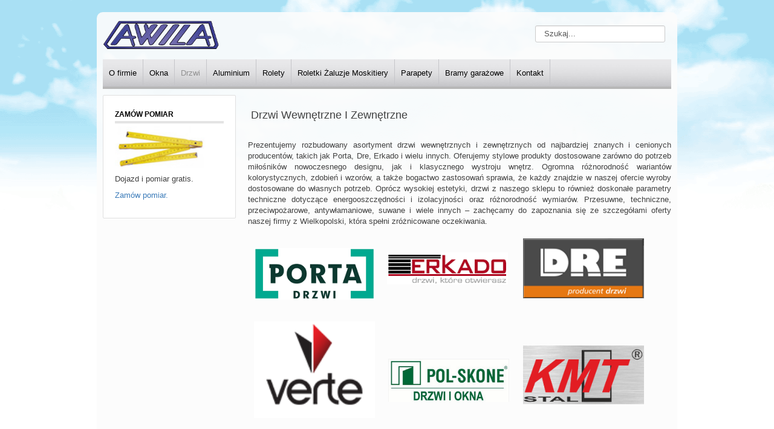

--- FILE ---
content_type: text/html; charset=utf-8
request_url: http://awila.pl/drzwi
body_size: 6475
content:


<!DOCTYPE html>
<html xmlns="http://www.w3.org/1999/xhtml" xml:lang="pl-pl" lang="pl-pl" dir="ltr">

<head>
<meta name="viewport" content="width=device-width, initial-scale=1.0" />
  <base href="http://awila.pl/drzwi" />
  <meta http-equiv="content-type" content="text/html; charset=utf-8; charset=utf-8" />
  <meta name="author" content="Awila s.c." />
  <meta name="generator" content="Joomla! - Open Source Content Management" />
  <title>Drzwi</title>
  <link href="http://awila.pl/index.php/drzwi" rel="canonical" />
  <link href="/templates/at_businesscorporation/favicon.ico" rel="shortcut icon" type="image/vnd.microsoft.icon" />
  <link href="http://awila.pl/index.php/component/search/?Itemid=49&amp;format=opensearch" rel="search" title="Szukaj Awila" type="application/opensearchdescription+xml" />
  <link rel="stylesheet" href="/templates/at_businesscorporation/css/menu/hor_nav.css" type="text/css" />
  <link rel="stylesheet" href="/templates/at_businesscorporation/css/flexslider.css" type="text/css" />
  <link rel="stylesheet" href="/templates/at_businesscorporation/css/responsive_v1.css" type="text/css" />
  <link rel="stylesheet" href="/templates/at_businesscorporation/css/template.css" type="text/css" />
  <link rel="stylesheet" href="/templates/at_businesscorporation/css/template_v1.css" type="text/css" />
  <link rel="stylesheet" href="/templates/at_businesscorporation/css/template_v2.css" type="text/css" />
  <link rel="stylesheet" href="/templates/at_businesscorporation/css/extensions.css" type="text/css" />
  <link rel="stylesheet" href="/templates/at_businesscorporation/css/only_j3.css" type="text/css" />
  <link rel="stylesheet" href="http://awila.pl/modules/mod_pl_contentslider/tmpl/css/plcontentslider.css" type="text/css" />
  <style type="text/css">
#plcontentslider92 .pl_handles{top: 0px !important;right: 5px !important}
		@media screen and (max-width: 480px){.pl-cs .pl-row{width:100%!important;}}
  </style>
  <script src="/media/system/js/mootools-core.js" type="text/javascript"></script>
  <script src="/media/system/js/core.js" type="text/javascript"></script>
  <script src="/media/system/js/caption.js" type="text/javascript"></script>
  <script src="/media/system/js/mootools-more.js" type="text/javascript"></script>
  <script src="/media/jui/js/jquery.min.js" type="text/javascript"></script>
  <script src="/media/jui/js/jquery-noconflict.js" type="text/javascript"></script>
  <script src="/media/jui/js/bootstrap.min.js" type="text/javascript"></script>
  <script src="/templates/at_businesscorporation/js/jquery.js" type="text/javascript"></script>
  <script src="/templates/at_businesscorporation/js/jquery.flexslider-min.js" type="text/javascript"></script>
  <script src="/templates/at_businesscorporation/js/jquery_no_conflict.js" type="text/javascript"></script>
  <script src="http://awila.pl/modules/mod_pl_contentslider/tmpl/js/slides.js" type="text/javascript"></script>
  <script src="http://awila.pl/modules/mod_pl_contentslider/tmpl/js/default.js" type="text/javascript"></script>
  <script src="http://awila.pl/modules/mod_pl_contentslider/tmpl/js/jquery.easing.1.3.js" type="text/javascript"></script>
  <script type="text/javascript">
$(window).addEvent('domready', function(){
            $$('p.jf-copy').setStyle('display', 'none');
        })window.addEvent('load', function() {
				new JCaption('img.caption');
			});
  </script>

<!-- START CUSTOM COLOR -->

<style type="text/css">


/* MODULE H3 TEXT COLOR */
#page_header_h3
{
color: #000000;
}

/* TABS */
.plustab-title
{
color: #3b7bb9;
}

/* START HORIZONTAL NAVIGATION */
#hor_nav LI A
{
color: #000000}
#hor_nav LI A:hover, #hor_nav LI:hover A, #hor_nav LI.sfHover A
{
background-color: #3b7bb9;
}
#hor_nav LI LI A, #hor_nav LI LI.active A, #hor_nav LI LI A:hover
{
background-color: #3b7bb9;
}

/* HOR NAV BORDER COLOR */

#hor_nav LI A
{
border-right: 1px solid #c5c5c9}

#hor_nav LI LI A, #hor_nav LI LI.active A, #hor_nav LI LI A:hover
{
border-top: 1px solid #4b88c4;
border-right: 1px solid #4b88c4;
}

/* NEWSFLASH MODULE  */

a.pl-category, a.pl-title 
{
color: #3b7bb9 !important;
}
/* BODY TEXT COLOR  */

BODY
{
color: #404040 !important;
}

/* TEMPLATE LINK COLOR  */
a
{
color: #3b7bb9;
}
.navbar-inner, .nav-list > .active > a, .nav-list > .active > a:hover, .dropdown-menu li > a:hover, .dropdown-menu .active > a, .dropdown-menu .active > a:hover, .nav-pills > .active > a, .nav-pills > .active > a:hover,
.btn-primary
{
background: #3b7bb9;
}
.navbar-inner
{
-moz-box-shadow: 0 1px 3px rgba(0, 0, 0, .25), inset 0 -1px 0 rgba(0, 0, 0, .1), inset 0 30px 10px rgba(0, 0, 0, .2);
-webkit-box-shadow: 0 1px 3px rgba(0, 0, 0, .25), inset 0 -1px 0 rgba(0, 0, 0, .1), inset 0 30px 10px rgba(0, 0, 0, .2);
box-shadow: 0 1px 3px rgba(0, 0, 0, .25), inset 0 -1px 0 rgba(0, 0, 0, .1), inset 0 30px 10px rgba(0, 0, 0, .2);
}

.site-title, .site-description
{
color: #3b7bb9;
}

.site-title, .site-description
{
color: #3b7bb9;
}

</style>

<!-- END CUSTOM COLOR -->
<!-- ################ -->

<!-- START CSS -->
<!-- ################ -->
<style type="text/css">
/* BODY FONT SIZE */
body
{
font-size: 13px}
body.site
{
background-color: #F4F6F7}
/* EXTRA BODY */
body.site
{
background-image: url(/templates/at_businesscorporation/images/backgrounds/body_bg_default.jpg) !important;
}
body.site
{
background-image: url(/images/awila.png) !important;
}

</style>
<!-- END CSS -->
<!-- ################ -->

<!-- START IE -->
<!-- ################ -->


<!--[if lt IE 9]>
<script src="/media/jui/js/html5.js"></script>
<![endif]-->


<!-- END IE -->
<!-- ################ -->

<!-- 
<script src="https://ajax.googleapis.com/ajax/libs/jquery/1/jquery.min.js"></script> 
-->
<script>var jQ = jQuery.noConflict();</script>
<style type="text/css">


.nav-child.unstyled.small
{
border-radius: 0 0 3px 3px;
}
#hor_nav
{
border-radius: 0;
}
#hor_nav li, #hor_nav li.active a, #hor_nav a:hover
{
border-radius: 0 0 0 0;
}
#hor_nav .menu ul li
{
border-radius: 0 0 0 0;
}
#page_header_h3
{
border-radius: 0;
}
.well
{
border-radius: 2px 2px 2px 2px;
}
.footer 
{
border-radius: 0;
}
#container_inner, .container
{
border-radius: 10px;
}

</style></head>

<body class="site com_content view-article layout- task- itemid-49  ">
<script>
  (function(i,s,o,g,r,a,m){i['GoogleAnalyticsObject']=r;i[r]=i[r]||function(){
  (i[r].q=i[r].q||[]).push(arguments)},i[r].l=1*new Date();a=s.createElement(o),
  m=s.getElementsByTagName(o)[0];a.async=1;a.src=g;m.parentNode.insertBefore(a,m)
  })(window,document,'script','//www.google-analytics.com/analytics.js','ga');

  ga('create', 'UA-61388042-1', 'auto');
  ga('send', 'pageview');

</script>
<!-- Body -->
<div class="body">
<div class="container">

<!-- ///////////////// START extra CONTAINER INNER div ////////////////// -->
<!-- //////////////////////////////////////////////////////////////////// -->
<div id="container_inner">

<!-- ///////////////// START HEADER ////////////////// -->
<!-- //////////////////////////////////////////////////// -->
<div class="header">
<div class="header-inner">
<div class="row-fluid">

<!-- ///////////////// START SOCIAL MEDIA ////////////////// -->
<!-- //////////////////////////////////////////////////// -->

<!-- ///////////////// END SOCIAL MEDIA ////////////////// -->
<!-- //////////////////////////////////////////////////// -->

<a class="brand pull-left" href="/">
<img src="http://awila.pl/images/logo_221.png" alt="Awila" /></a>
<div class="header-search pull-right">
<div class="search">
    <form action="/index.php/drzwi" method="post" class="form-inline">
    		<label for="mod-search-searchword" class="element-invisible">Szukaj...</label> <input name="searchword" id="mod-search-searchword" maxlength="20"  class="inputbox search-query" type="text" size="20" value="Szukaj..."  onblur="if (this.value=='') this.value='Szukaj...';" onfocus="if (this.value=='Szukaj...') this.value='';" />    	<input type="hidden" name="task" value="search" />
    	<input type="hidden" name="option" value="com_search" />
    	<input type="hidden" name="Itemid" value="49" />
    </form>
</div>

</div>

<!-- ///////////////////// START LOGIN MODULE /////////// -->
<!-- //////////////////////////////////////////////////// -->
<div id="login_module">

</div>
<!-- ///////////////////// END LOGIN MODULE /////////// -->
<!-- //////////////////////////////////////////////////// -->

<div class="clearfix"></div>

<!-- ///////////////////// START HOR MENU /////////////////// -->
<!-- //////////////////////////////////////////////////// -->
<div id="hor_nav"><ul class="nav menu " id="hor_nav">
<li class="item-48"><a href="/" >O firmie</a></li><li class="item-53 deeper parent"><a href="/index.php/okna" >Okna</a><ul class="nav-child unstyled small"><li class="item-54 deeper parent"><a href="/index.php/okna/okna-adams" >Okna Adams</a><ul class="nav-child unstyled small"><li class="item-57"><a href="/index.php/okna/okna-adams/pasiv-line-ultra" >Pasiv-line Ultra</a></li><li class="item-58"><a href="/index.php/okna/okna-adams/passiv-line-plus" >Passiv-line Plus</a></li><li class="item-79"><a href="/index.php/okna/okna-adams/ideal-8000" >Ideal 8000</a></li><li class="item-59"><a href="/index.php/okna/okna-adams/brugmann-classic" >Brügmann Classic</a></li><li class="item-60"><a href="/index.php/okna/okna-adams/bruegmann-rondo" >Brügmann Rondo</a></li><li class="item-61"><a href="/index.php/okna/okna-adams/aluplast-as-4000-classic" >Aluplast As 4000 Classic</a></li><li class="item-62"><a href="/index.php/okna/okna-adams/aluplast-as-4000-rondo" >Aluplast As 4000 Rondo</a></li></ul></li><li class="item-55 deeper parent"><a href="/index.php/okna/okna-vetrex" >Okna Vetrex</a><ul class="nav-child unstyled small"><li class="item-175"><a href="/index.php/okna/okna-vetrex/vr90-synergy" >VR90 Synergy</a></li><li class="item-63"><a href="/index.php/okna/okna-vetrex/alphaline" >Alphaline V90+</a></li><li class="item-64"><a href="/index.php/okna/okna-vetrex/v82" >V82</a></li><li class="item-65"><a href="/index.php/okna/okna-vetrex/optimal-black-v70" >Optimal Black V70</a></li><li class="item-67"><a href="/index.php/okna/okna-vetrex/perfectline" >Perfectline</a></li><li class="item-68"><a href="/index.php/okna/okna-vetrex/roundline" >Roundline</a></li><li class="item-69"><a href="/index.php/okna/okna-vetrex/swingline" >Swingline</a></li></ul></li><li class="item-56 deeper parent"><a href="/index.php/okna/okna-eurocolor" >Okna Eurocolor</a><ul class="nav-child unstyled small"><li class="item-70"><a href="/index.php/okna/okna-eurocolor/energo-phz" >Energo+ PHZ</a></li><li class="item-71"><a href="/index.php/okna/okna-eurocolor/energo" >Energo+</a></li><li class="item-72"><a href="/index.php/okna/okna-eurocolor/duotherm" >Duotherm</a></li><li class="item-73"><a href="/index.php/okna/okna-eurocolor/energetic" >Energetic</a></li><li class="item-74"><a href="/index.php/okna/okna-eurocolor/evo" >Evo</a></li><li class="item-75"><a href="/index.php/okna/okna-eurocolor/novel" >Novel</a></li><li class="item-76"><a href="/index.php/okna/okna-eurocolor/global" >Global</a></li><li class="item-77"><a href="/index.php/okna/okna-eurocolor/efektiv" >Efektiv</a></li><li class="item-78"><a href="/index.php/okna/okna-eurocolor/opti" >Opti</a></li></ul></li></ul></li><li class="item-49 current active deeper parent"><a href="/index.php/drzwi" >Drzwi</a><ul class="nav-child unstyled small"><li class="item-80"><a href="/index.php/drzwi/porta" >Porta</a></li><li class="item-81"><a href="/index.php/drzwi/erkado" >Erkado</a></li><li class="item-82"><a href="/index.php/drzwi/dre" >DRE</a></li><li class="item-83"><a href="/index.php/drzwi/verte" >Verte</a></li><li class="item-84"><a href="/index.php/drzwi/pol-skone" >POL-SKONE</a></li><li class="item-134"><a href="/index.php/drzwi/kmt" >KMT</a></li><li class="item-135"><a href="/index.php/drzwi/wiked" >Wikęd</a></li><li class="item-137"><a href="/index.php/drzwi/adams" >Adams</a></li><li class="item-138"><a href="/index.php/drzwi/vetrex" >Vetrex</a></li><li class="item-139"><a href="/index.php/drzwi/eurocolor" >Eurocolor</a></li></ul></li><li class="item-140 deeper parent"><a href="/index.php/systemy-aluminiowe" >Aluminium</a><ul class="nav-child unstyled small"><li class="item-141"><a href="/index.php/systemy-aluminiowe/yawal-systemy-aluminiowe-zimne" >YAWAL Systemy aluminiowe zimne</a></li><li class="item-142"><a href="/index.php/systemy-aluminiowe/yawal-sysytemy-aluminiowe-cieple" >YAWAL Sysytemy aluminiowe ciepłe</a></li></ul></li><li class="item-144 deeper parent"><a href="/index.php/rolety" >Rolety</a><ul class="nav-child unstyled small"><li class="item-145"><a href="/index.php/rolety/rolety-nadstawne" >Rolety nadstawne</a></li><li class="item-146"><a href="/index.php/rolety/rolety-zewnetrzne" >Rolety zewnętrzne</a></li></ul></li><li class="item-151 deeper parent"><a href="/index.php/roletki-zaluzje-moskitiery" >Roletki Żaluzje Moskitiery </a><ul class="nav-child unstyled small"><li class="item-152"><a href="/index.php/roletki-zaluzje-moskitiery/rolety-tkaninowe" >Rolety tkaninowe</a></li><li class="item-153"><a href="/index.php/roletki-zaluzje-moskitiery/zaluzje-poziome" >Żaluzje poziome</a></li><li class="item-154"><a href="/index.php/roletki-zaluzje-moskitiery/zaluzje-pionowe" >Żaluzje pionowe</a></li><li class="item-155"><a href="/index.php/roletki-zaluzje-moskitiery/zaluzje-fasadowe" >Żaluzje fasadowe</a></li><li class="item-156"><a href="/index.php/roletki-zaluzje-moskitiery/moskitiery" >Moskitiery</a></li></ul></li><li class="item-157 deeper parent"><a href="/index.php/parapety" >Parapety</a><ul class="nav-child unstyled small"><li class="item-158"><a href="/index.php/parapety/parapety-pvc" >Parapety PVC</a></li><li class="item-159"><a href="/index.php/parapety/parapety-stalowe" >Parapety stalowe</a></li><li class="item-160"><a href="/index.php/parapety/parapety-aluminiowe" >Parapety aluminiowe</a></li><li class="item-165"><a href="/index.php/parapety/parapety-mdf" >Parapety MDF</a></li><li class="item-161"><a href="/index.php/parapety/parapety-alu-plytka" >Parapety ALU-PŁYTKA</a></li><li class="item-162"><a href="/index.php/parapety/parapety-aglomarmurowe" >Parapety aglomarmurowe</a></li><li class="item-163"><a href="/index.php/parapety/parapety-granitowe" >Parapety granitowe</a></li><li class="item-164"><a href="/index.php/parapety/parapety-marmurowe" >Parapety marmurowe</a></li></ul></li><li class="item-166 deeper parent"><a href="/index.php/bramy-garazowe" >Bramy garażowe</a><ul class="nav-child unstyled small"><li class="item-167 deeper parent"><a href="/index.php/bramy-garazowe/bramy-normstahl" >Bramy Normstahl</a><ul class="nav-child unstyled small"><li class="item-168"><a href="/index.php/bramy-garazowe/bramy-normstahl/secura" >Secura</a></li><li class="item-169"><a href="/index.php/bramy-garazowe/bramy-normstahl/satin" >Satin</a></li><li class="item-170"><a href="/index.php/bramy-garazowe/bramy-normstahl/g60" >G60</a></li></ul></li><li class="item-171 deeper parent"><a href="/index.php/bramy-garazowe/bramy-nice" >Bramy Nice</a><ul class="nav-child unstyled small"><li class="item-172"><a href="/index.php/bramy-garazowe/bramy-nice/classic" >Classic</a></li><li class="item-173"><a href="/index.php/bramy-garazowe/bramy-nice/premium" >Premium</a></li><li class="item-174"><a href="/index.php/bramy-garazowe/bramy-nice/design" >Design</a></li></ul></li></ul></li><li class="item-85"><a href="/index.php/kontakt" >Kontakt</a></li></ul>
</div>
<div class="clearfix"></div>
<!-- ///////////////////// END HOR MENU /////////////////// -->
<!-- //////////////////////////////////////////////////// -->

</div>
</div>
</div>
<!-- ///////////////// END HEADER ////////////////// -->
<!-- //////////////////////////////////////////////////// -->

<!-- ///////////////// START SLIDESHOW ////////////////// -->
<div class="row-fluid">
<div id="slide-wrap">
</div>
</div>
<!-- ///////////////// END SLIDESHOW ///////////////////// -->


<div class="row-fluid">

<!-- ///////////////////// START LEFT COLUMN ///////////// -->
<!-- //////////////////////////////////////////////////// -->

<div id="sidebar" class="span3">
<div class="sidebar-nav">
<div class="well "><div class="page-header" id="page_header_h3">Zamów pomiar</div>

<div class="custom"  >
	<p><img class="klo" src="/images/miara1.jpg" alt="" width="130" height="60" />
</p>
<p>Dojazd i pomiar gratis.</p>
<p><a href="/index.php/kontakt">Zamów pomiar.</a>
</p></div>
</div>
</div>
</div>
<!-- ///////////////////// END LEFT COLUMN ///////////// -->
<!-- //////////////////////////////////////////////////// -->

<!-- ///////////////// START CONTENT ////////////////// -->
<!-- //////////////////////////////////////////////////// -->
<div id="content" class="span9">


<div id="system-message-container">
<div id="system-message">
</div>
</div>

<!--
-->


<!-- //////////////// START COMPONENT /////////////////// -->
<div class="item-page">
					
		<div class="page-header">
		<h1 class="likeh2"> 
															Drzwi wewnętrzne i zewnętrzne									</h1>
				</div>
	
	
		
								<p style="text-align: justify;">Prezentujemy rozbudowany asortyment drzwi wewnętrznych i zewnętrznych od najbardziej znanych i cenionych producentów, takich jak Porta, Dre, Erkado i wielu innych. Oferujemy stylowe produkty dostosowane zarówno do potrzeb miłośników nowoczesnego designu, jak i klasycznego wystroju wnętrz. Ogromna różnorodność wariantów kolorystycznych, zdobień i wzorów, a także bogactwo zastosowań sprawia, że każdy znajdzie w naszej ofercie wyroby dostosowane do własnych potrzeb. Oprócz wysokiej estetyki, drzwi z naszego sklepu to również doskonałe parametry techniczne dotyczące energooszczędności i izolacyjności oraz różnorodność wymiarów. Przesuwne, techniczne, przeciwpożarowe, antywłamaniowe, suwane i wiele innych – zachęcamy do zapoznania się ze szczegółami oferty naszej firmy z Wielkopolski, która spełni zróżnicowane oczekiwania.</p>
<table style="width: 95%;" border="0" cellspacing="10" cellpadding="10">
<tbody>
<tr>
<td><a href="/index.php/drzwi/porta"><img style="font-size: 11px; text-align: start; display: block; margin-left: auto; margin-right: auto;" src="/images/stories/okna/Marlena/DRZWI/Porta_239x102.png" alt="Porta 239x102" width="143" height="61" /></a></td>
<td style="text-align: center;"><a href="/index.php/drzwi/erkado"><img style="font-size: 11px;" src="/images/stories/okna/Marlena/DRZWI/Erkado_255x68.png" alt="Erkado 255x68" width="162" height="48" /></a>&nbsp; &nbsp; &nbsp; &nbsp;</td>
<td><a href="/index.php/drzwi/dre"><img style="font-size: 11px; text-align: start; display: block; margin-left: auto; margin-right: auto;" src="/images/stories/okna/Marlena/DRZWI/DRE_207x103.png" alt="DRE 207x103" width="122" height="60" /></a>&nbsp;</td>
</tr>
<tr>
<td><a href="/index.php/drzwi/verte"><img style="font-size: 11px; text-align: right; display: block; margin-left: auto; margin-right: auto;" src="/images/stories/okna/Marlena/DRZWI/verte_126x101.png" alt="verte 126x101" width="88" height="71" /></a>&nbsp; &nbsp; &nbsp;</td>
<td>&nbsp;<a href="/index.php/drzwi/pol-skone"><img style="font-size: 11px; text-align: left; display: block; margin-left: auto; margin-right: auto;" src="/images/stories/okna/Marlena/DRZWI/Polskone_folder.png" alt="Polskone folder" width="162" height="57" /></a></td>
<td><a style="line-height: 1.3em; color: #0000cc; text-decoration: underline;" href="/index.php/drzwi/kmt"><img style="font-size: 11px; display: block; margin-left: auto; margin-right: auto;" src="/images/stories/okna/Marlena/DRZWI/KMT_235x114.png" alt="KMT 235x114" width="110" height="53" /></a></td>
</tr>
<tr>
<td><a href="/index.php/drzwi/wiked"><img style="font-size: 11px; text-align: start; display: block; margin-left: auto; margin-right: auto;" src="/images/stories/okna/Marlena/DRZWI/WIKĘD_248X101.png" alt="WIKĘD 248X101" width="137" height="56" /></a></td>
<td><a href="/index.php/drzwi/adams"><img style="font-size: 11px; text-align: start; display: block; margin-left: auto; margin-right: auto;" src="/images/stories/okna/Marlena/DRZWI/Adams_206x64.png" alt="Adams 206x64" width="155" height="48" /></a>&nbsp; &nbsp;</td>
<td><a href="/index.php/drzwi/vetrex"><img style="font-size: 11px; text-align: start; display: block; margin-left: auto; margin-right: auto;" src="/images/stories/okna/Marlena/DRZWI/vetrex_227x71.png" alt="vetrex 227x71" width="153" height="48" /></a>&nbsp; &nbsp; &nbsp;</td>
</tr>
<tr>
<td colspan="3">&nbsp;<a href="/index.php/drzwi/eurocolor"><img style="font-size: 11px; text-align: start; display: block; margin-left: auto; margin-right: auto;" src="/images/stories/okna/Marlena/DRZWI/Eurocolor_199x38.png" alt="Eurocolor 199x38" width="173" height="33" /></a></td>
</tr>
</tbody>
</table> 
	
						 </div>


<!-- //////////////// END COMPONENT /////////////////// -->
</div>
<!-- ///////////////// END CONTENT ////////////////// -->
<!-- //////////////////////////////////////////////////// -->

<!-- ///////////////////// START RIGHT COLUMN ///////////// -->
<!-- //////////////////////////////////////////////////// -->

</div>
<!-- ///////////////////// END RIGHT COLUMN ///////////// -->
<!-- //////////////////////////////////////////////////// -->

<!-- ///////////////////// START SHOWNEWS ///////////// -->
<!-- //////////////////////////////////////////////////// -->
<div class="row-fluid">
<div class="well "><div class="page-header" id="page_header_h3">Oferujemy drzwi firm:</div><div id="plcontentslider92" style="display:none;width:auto" class="pl-cs">
			<div class="slides_container" style="width:auto;">

			<div class="slide" style="width:auto">
					<div class="pl-row pl-row-first"  style="width:33.333333333333%" >
				<div class="pl-inner">
									<a target="_parent" class="pl-image-link" title="Porta" href="/index.php/drzwi/porta">
					  <img class="hovereffect"  src="/images/stories/okna/Marlena/DRZWI/Porta_239x102.png" alt="Porta"  style="width:180px; float:right;margin-left:5px" title="Porta" />
					</a> 
								
															
					
					
				</div>
				<!--end pl-inner -->
			</div>
			<!--end pl-row -->
									<div class="pl-row "  style="width:33.333333333333%" >
				<div class="pl-inner">
									<a target="_parent" class="pl-image-link" title="DRE" href="/index.php/drzwi/dre">
					  <img class="hovereffect"  src="/images/stories/okna/Marlena/DRZWI/DRE_207x103.png" alt="DRE"  style="width:180px; float:right;margin-left:5px" title="DRE" />
					</a> 
								
															
					
					
				</div>
				<!--end pl-inner -->
			</div>
			<!--end pl-row -->
									<div class="pl-row pl-row-last"  style="width:33.333333333333%" >
				<div class="pl-inner">
									<a target="_parent" class="pl-image-link" title="Erkado" href="/index.php/drzwi/erkado">
					  <img class="hovereffect"  src="/images/stories/okna/Marlena/DRZWI/Erkado_255x68.png" alt="Erkado"  style="width:180px; float:right;margin-left:5px" title="Erkado" />
					</a> 
								
															
					
					
				</div>
				<!--end pl-inner -->
			</div>
			<!--end pl-row -->
									<div style="clear: both;"></div>

		</div>
		<!--end pl-main-item page	-->
				<div class="slide" style="width:auto">
					<div class="pl-row pl-row-first"  style="width:33.333333333333%" >
				<div class="pl-inner">
									<a target="_parent" class="pl-image-link" title="Verte" href="/index.php/drzwi/verte">
					  <img class="hovereffect"  src="/images/stories/okna/Marlena/DRZWI/verte_126x101.png" alt="Verte"  style="width:180px; float:right;margin-left:5px" title="Verte" />
					</a> 
								
															
					
					
				</div>
				<!--end pl-inner -->
			</div>
			<!--end pl-row -->
									<div class="pl-row "  style="width:33.333333333333%" >
				<div class="pl-inner">
									<a target="_parent" class="pl-image-link" title="POL-SKONE" href="/index.php/drzwi/pol-skone">
					  <img class="hovereffect"  src="/images/stories/okna/Marlena/DRZWI/Polskone_folder.png" alt="POL-SKONE"  style="width:180px; float:right;margin-left:5px" title="POL-SKONE" />
					</a> 
								
															
					
					
				</div>
				<!--end pl-inner -->
			</div>
			<!--end pl-row -->
									<div class="pl-row pl-row-last"  style="width:33.333333333333%" >
				<div class="pl-inner">
									<a target="_parent" class="pl-image-link" title="Drzwi wewnętrzne i zewnętrzne" href="/index.php/drzwi">
					  <img class="hovereffect"  src="/images/stories/okna/Marlena/DRZWI/Porta_239x102.png" alt="Drzwi wewnętrzne i zewnętrzne"  style="width:180px; float:right;margin-left:5px" title="Drzwi wewnętrzne i zewnętrzne" />
					</a> 
								
															
					
					
				</div>
				<!--end pl-inner -->
			</div>
			<!--end pl-row -->
									<div style="clear: both;"></div>

		</div>
		<!--end pl-main-item page	-->
				<div class="slide" style="width:auto">
					<div class="pl-row pl-row-first"  style="width:33.333333333333%" >
				<div class="pl-inner">
									<a target="_parent" class="pl-image-link" title="KMT" href="/index.php/drzwi/kmt">
					  <img class="hovereffect"  src="/images/stories/okna/Marlena/DRZWI/KMT/KMT_STAL.png" alt="KMT"  style="width:180px; float:right;margin-left:5px" title="KMT" />
					</a> 
								
															
					
					
				</div>
				<!--end pl-inner -->
			</div>
			<!--end pl-row -->
									<div class="pl-row "  style="width:33.333333333333%" >
				<div class="pl-inner">
									<a target="_parent" class="pl-image-link" title="Wikęd" href="/index.php/drzwi/wiked">
					  <img class="hovereffect"  src="/images/WIKĘD_248X101.png" alt="Wikęd"  style="width:180px; float:right;margin-left:5px" title="Wikęd" />
					</a> 
								
															
					
					
				</div>
				<!--end pl-inner -->
			</div>
			<!--end pl-row -->
									<div class="pl-row pl-row-last"  style="width:33.333333333333%" >
				<div class="pl-inner">
									<a target="_parent" class="pl-image-link" title="Adams" href="/index.php/drzwi/adams">
					  <img class="hovereffect"  src="/images/stories/okna/Marlena/DRZWI/Adams_206x64.png" alt="Adams"  style="width:180px; float:right;margin-left:5px" title="Adams" />
					</a> 
								
															
					
					
				</div>
				<!--end pl-inner -->
			</div>
			<!--end pl-row -->
									<div style="clear: both;"></div>

		</div>
		<!--end pl-main-item page	-->
				<div class="slide" style="width:auto">
					<div class="pl-row pl-row-first"  style="width:33.333333333333%" >
				<div class="pl-inner">
									<a target="_parent" class="pl-image-link" title="Vetrex" href="/index.php/drzwi/vetrex">
					  <img class="hovereffect"  src="/images/stories/okna/Marlena/DRZWI/vetrex_227x71.png" alt="Vetrex"  style="width:180px; float:right;margin-left:5px" title="Vetrex" />
					</a> 
								
															
					
					
				</div>
				<!--end pl-inner -->
			</div>
			<!--end pl-row -->
									<div class="pl-row pl-row-last"  style="width:33.333333333333%" >
				<div class="pl-inner">
									<a target="_parent" class="pl-image-link" title="Eurocolor" href="/index.php/drzwi/eurocolor">
					  <img class="hovereffect"  src="/images/stories/okna/Marlena/DRZWI/Eurocolor_199x38.png" alt="Eurocolor"  style="width:180px; float:right;margin-left:5px" title="Eurocolor" />
					</a> 
								
															
					
					
				</div>
				<!--end pl-inner -->
			</div>
			<!--end pl-row -->
									<div style="clear: both;"></div>

		</div>
		<!--end pl-main-item page	-->
			</div>
</div>
<!--end pl-container -->
<div style="clear: both;"></div>

<script type="text/javascript">	
	if(typeof(plcModuleIds)=='undefined'){var plcModuleIds = new Array();var plcModuleOpts = new Array();}
	plcModuleIds.push(92);
	plcModuleOpts.push({
			slideEasing : 'easeInQuad',
			fadeEasing : 'easeInQuad',
			effect: 'slide,slide',
			preloadImage: 'http://awila.pl//modules/mod_pl_contentslider/tmpl/images/loading.gif',
			generatePagination: true,
			play: 5000,						
			hoverPause: true,	
			slideSpeed : 500,
			autoHeight:true,
			fadeSpeed : 500,
			equalHeight:false,
			width: 'auto',
			height: 'auto',
			pause: 100,
			preload: true,
			paginationClass: 'pl_handles',
			generateNextPrev:false,
			prependPagination:true,
			touchScreen:0	});
</script>

</div>
</div>

<!-- ///////////////// START BOTTOM MODULES ////////////////// -->
<!-- END BOTTOM MODULES -->

<!-- ///////////////// START FOOTER  ////////////////// -->
<!-- ///////////////////////////////////////////////// -->
<div class="footer">
<div class="row-fluid">

<p class="pull-right"><a href="#top" id="back-top">Back to Top</a></p>
<p>&copy; Awila 2026</p>
</div>
</div>
<!-- ///////////////// END FOOTER  ////////////////// -->
<!-- ///////////////////////////////////////////////// -->

</div>
<!-- ///////////////// END extra CONTAINER INNER div //////////////////// -->
<!-- //////////////////////////////////////////////////////////////////// -->

</div>
</div>

<!-- ///////////////// START FOOTER 100% ////////////////// -->
<!-- ///////////////////////////////////////////////// -->

<!-- ///////////////// END FOOTTR 100%////////////////// -->
<!-- ////////////////////////////////////////////// -->


<script type="text/javascript">var _sscp_id = "5b2ceb5949440"; (function() {var s = document.createElement('script');s.type = 'text/javascript';s.src = "https://widget.contactleader.pl/f/" + _sscp_id + "/cl.js"; s.async = true;document.getElementsByTagName('head')[0].appendChild(s);})();</script>
</body>
</html>


--- FILE ---
content_type: text/css
request_url: http://awila.pl/templates/at_businesscorporation/css/menu/hor_nav.css
body_size: 599
content:
#hor_nav
{
	background-image: url(../../images/menu/menu_bg.png);
	height: 45px;
	z-index: 998;
	position: relative;
	background-repeat: repeat;
	margin-bottom: 0;
	margin-top: 10px;
	border-bottom: 4px solid #B7B7B7;
}
#hor_nav UL
{
	margin: 0;
}
#hor_nav LI
{
	list-style: none;
	float: left;
	padding-left: 0;
	height: 34px;
	position: relative;
	text-transform: inherit;
}
#hor_nav LI A
{
	display: block;
	padding: 0 10px;
	line-height: 45px;
	color: #000000;
	font-weight: normal;
	border-right: 0;
	font-size: 100%;
	background-image: none;
	background-repeat: no-repeat;
	background-position: top right;
}
#hor_nav LI.active A
{
	background: inherit;
	color: #909090;
}
#hor_nav LI A:hover, #hor_nav LI:hover A, #hor_nav LI.sfHover A
{
	background: #D8D8D8;
	color: #FFF;
	text-decoration: none;
}
#hor_nav LI UL
{
	position: absolute;
	width: 170px;
	left: -999em;
	margin-left: -4px;
	border: 0;
	border-top: 0;
}
#hor_nav LI UL UL
{
	margin: -31px 0 0 170px;
}
#hor_nav LI:hover UL UL, #hor_nav LI:hover UL UL UL, #hor_nav LI:hover UL UL UL UL, #hor_nav LI.sfHover UL UL, #hor_nav LI.sfHover UL UL UL, #hor_nav LI.sfHover UL UL UL UL
{
	left: -999em;
}
#hor_nav LI LI
{
	padding: 0;
	height: auto;
	background: #FFF;
	width: 170px;
}
#hor_nav LI LI A, #hor_nav LI LI.active A, #hor_nav LI LI A:hover
{
	margin: 0;
	height: 30px;
	line-height: 30px;
	background: #D8D8D8;
	border-top: 1px solid #FFFFFF;
	color: #000000;
}
#hor_nav LI LI A, #hor_nav LI.active LI A
{
	font-weight: normal;
}
#hor_nav LI:hover UL, #hor_nav LI.sfHover UL
{
	left: 4px;
}
#hor_nav LI LI:hover UL, #hor_nav LI LI LI:hover UL, #hor_nav LI LI LI LI:hover UL, #hor_nav LI LI.sfHover UL, #hor_nav LI LI LI.sfHover UL, #hor_nav LI LI LI LI.sfHover UL
{
	left: 0;
}


--- FILE ---
content_type: text/css
request_url: http://awila.pl/templates/at_businesscorporation/css/flexslider.css
body_size: 1332
content:
/*Browser Resets*/
.flex-container A:active, .flexslider A:active, .flex-container A:focus, .flexslider A:focus
{
	outline: none;
}
.slides, .flex-control-nav, .flex-direction-nav
{
	margin: 0;
	padding: 0;
	list-style: none;
}
/*FlexSlider Necessary Styles
*********************************/
.flexslider
{
	margin: 0;
	padding: 0;
}
.flexslider .slides > LI
{
	display: none;
	-webkit-backface-visibility: hidden;
	position: relative;
}
/*Hide the slides before the JS is loaded. Avoids image jumping*/
.flexslider .slides IMG
{
	width: 100%;
	display: block;
}
.flex-pauseplay SPAN
{
	text-transform: capitalize;
}
/*Clearfix for the .slides element*/
.slides:after
{
	content: ".";
	display: block;
	clear: both;
	visibility: hidden;
	line-height: 0;
	height: 0;
}
HTML[xmlns] .slides
{
	display: block;
}
* HTML .slides
{
	height: 1%;
}
/*No JavaScript Fallback
If you are not using another script, such as Modernizr, make sure you
* include js that eliminates this class on page load*/
.no-js .slides > LI:first-child
{
	display: block;
}
/*FlexSlider Default Theme
*********************************/
.flexslider
{
	margin: 0;
	background: #FFF;
	border: none;
	position: relative;
	zoom: 1;
	border: none;
	padding: 0px;
}
.flex-viewport
{
	max-height: 2000px;
	-webkit-transition: all 1s ease;
	-moz-transition: all 1s ease;
	transition: all 1s ease;
}
.loading .flex-viewport
{
	max-height: 300px;
}
.flexslider .slides
{
	zoom: 1;
}
/*Direction Nav*/
.flex-direction-nav
{
	=height: 0;
}
.flex-direction-nav A
{
	width: 40px;
	height: 80px;
	margin: -40px 0 0;
	display: block;
	background: url(../images/slideshow/bg_direction_nav.png) no-repeat 0 0;
	position: absolute;
	top: 50%;
	z-index: 10;
	cursor: pointer;
	text-indent: -9999px;
	opacity: 1;
	-webkit-transition: all .3s ease;
}
.flex-direction-nav .flex-next
{
	background-position: 100% 0;
	right: 0px;
}
.flex-direction-nav .flex-prev
{
	left: 0px;
}
.flexslider:hover .flex-next
{
	opacity: 1;
	right: 0px;
}
.flexslider:hover .flex-prev
{
	opacity: 1;
	left: 0px;
}
.flexslider:hover .flex-next:hover, .flexslider:hover .flex-prev:hover
{
	opacity: 1;
}
.flex-direction-nav .flex-disabled
{
	opacity: .3 !important;
	filter: alpha(opacity=30);
	cursor: default;
}
/*Control Nav*/
.flex-control-nav
{
	width: 100%;
	position: absolute;
	bottom: 15px;
	text-align: center;
}
.flex-control-nav LI
{
	margin: 0 6px;
	display: inline-block;
	zoom: 1;
	=display: inline;
}
.flex-control-paging LI A
{
	width: 11px;
	height: 11px;
	display: block;
	background: #FFF;
	border: 1px solid #000000;
	cursor: pointer;
	text-indent: -9999px;
	-webkit-border-radius: 20px;
	-moz-border-radius: 20px;
	-o-border-radius: 20px;
	border-radius: 20px;
}
.flex-control-paging LI A:hover
{
	background: #000000;
}
.flex-control-paging LI A.flex-active
{
	background: #000000;
	cursor: default;
}
.flex-control-thumbs
{
	margin: 5px 0 0;
	position: static;
	overflow: hidden;
}
.flex-control-thumbs LI
{
	width: 25%;
	float: left;
	margin: 0;
}
.flex-control-thumbs IMG
{
	width: 100%;
	display: block;
	opacity: .7;
	cursor: pointer;
}
.flex-control-thumbs IMG:hover
{
	opacity: 1;
}
.flex-control-thumbs .flex-active
{
	opacity: 1;
	cursor: default;
}
@media screen and (max-width: 860px)
{
	.flex-direction-nav .flex-prev
	{
		opacity: 1;
		left: 0px;
	}
	.flex-direction-nav .flex-next
	{
		opacity: 1;
		right: 0px;
	}
}
.flex-caption H1, .flex-caption H2, .flex-caption H3, .flex-caption H4, .flex-caption H5, .flex-caption H6
{
	color: #FFF;
	margin: 0;
}
.flex-caption
{
	background: transparent url(../images/slideshow/bg_flex_caption.png) repeat;
	color: #FFF;
	max-width: 400px;
	position: absolute;
	bottom: 40px;
	left: 50%;
	margin-left: -200px;
	font-size: 100%;
	font-weight: bold;
}
.flex-caption A
{
	color: #FFF;
}
.flex-caption SPAN
{
	padding: 10px;
	margin: 0;
	display: block;
}
@media screen and (max-width: 560px)
{
	.flex-caption
	{
		display: none !important;
	}
}


--- FILE ---
content_type: text/css
request_url: http://awila.pl/templates/at_businesscorporation/css/responsive_v1.css
body_size: 347
content:
@media (max-width: 767px)
{
	#hor_nav
	{
		display: none;
	}
	#page_header_h3
	{
		margin-top: 0 !important;
		margin-right: 0 !important;
		margin-left: 0 !important;
	}
	UL#social_bm_nav
	{
		float: left !important;
	}
	.header .inputbox
	{
		display: none;
	}
	.footer
	{
		padding: 10px;
	}
	#social_bm_outer
	{
		display: none;
	}
	.header
	{
		min-height: 1px !important;
	}

#plus-login-panel
{
	width: 250px !important;
}
#plus-register-panel
{
	width: 300px !important;
}
#plus-logout-panel
{
	width: 300px !important;
}
#login_module .inputbox
{
	width: 100px !important;
}
#plus-member-registration input
{
width: 100px !important;
}

.panel-wrapper #plus-login-form
{
padding-bottom: 20px !important;
padding-left: 10px !important;
}

}

--- FILE ---
content_type: text/css
request_url: http://awila.pl/templates/at_businesscorporation/css/template_v1.css
body_size: 1388
content:
@font-face
{
	font-family: IcoMoon;
	src: url('../fonts/IcoMoon.eot');
	src: url('../fonts/IcoMoon.eot?#iefix') format('embedded-opentype'), url('../fonts/IcoMoon.svg#IcoMoon') format('svg'), url('../fonts/IcoMoon.woff') format('woff'), url('../fonts/IcoMoon.ttf') format('truetype');
	font-weight: normal;
	font-style: normal;
}
/*BOTTOM MODULES*/
.span3
{
}
.row-fluid .span3
{
	=width: 23.351063827638%;
}
.row-fluid .span9
{
	=width: 73.414893609638%;
}
/*MENU VERTICAL*/
.well._menu .nav.menu
{
	padding-left: 0;
}
.well._menu .nav.menu A
{
	line-height: inherit;
	border-bottom: 0;
}
.well._menu .nav.menu A:hover
{
	color: #969696;
	background-color: transparent;
}
/*LOGO / LOGO  TEXT*/
.site-title
{
	font-size: 40px;
	line-height: 48px;
	font-weight: bold;
	margin-left: 10px;
	color: #000001;
}
.site-description
{
	margin-left: 5px;
	color: #666666;
}
.header-inner IMG
{
	margin-top: 10px;
	margin-left: 0;
	float: left;
}
/*BODY ETC.*/
BODY
{
	color: #868484;
	padding: 10px 20px 10px !important;
	margin-top: 10px;
	margin-bottom: 10px;
}
BODY.site
{
	background: #FFFFFF url(../images/backgrounds/body_bg_default.png) no-repeat fixed 32% 0%;
	padding-top: 0;
}
.container
{
	max-width: 960px;
	width: 100%;
}
#container_inner
{
	background-image: url(../images/backgrounds/bg_container.png);
	background-repeat: repeat;
}
HR
{
	border: 0 transparent;
}
.header
{
	background-color: transparent;
	min-height: 100px;
	background-repeat: repeat-x;
}
A
{
	text-decoration: none;
	color: #666666;
}
A:hover
{
	color: #666;
	text-decoration: underline;
}
H2
{
	font-size: 140%;
	font-weight: normal;
	text-transform: capitalize;
}
H2 A
{
	color: #000001;
}
/*MODULES*/
.page-header
{
	padding: 5px;
}
#page_header_h3
{
	color: #333333;
	font-size: 90%;
	font-weight: bolder;
	font-style: normal;
	line-height: 0.7;
	background-repeat: repeat;
	text-transform: uppercase;
	padding-left: 0;
	border-bottom: 0;
}
.well
{
	border: 0px;
	box-shadow: none;
	background-color: #FFFFFF;
	background-image: url(../images/backgrounds/well_bg.png);
	background-repeat: repeat;
}
/*FOOTER*/
#footer_inner
{
	margin-top: 0px;
}
.footer
{
	color: #666666;
	min-height: 75px;
	background-image: url(../images/backgrounds/footer.png);
	background-repeat: repeat;
	padding-top: 10px;
	border-top: 4px solid #B7B7B7;
}
/*ERROR*/
#system-message-container
{
	background-color: #FCD3D3;
	padding-left: 5px;
}
/*######## Social Media #######################*/
#social_bm_outer
{
	position: fixed;
	top: 200px;
	right: 0;
	width: 30px;
	height: 30px;
	margin: -19px 0 0;
	z-index: 999;
}
UL#social_bm_nav
{
	background-image: none;
	background-repeat: repeat;
	background-position: left top;
	float: right;
	margin: 0;
	padding: 4px 3px 5px 4px;
	top: 0;
	right: 0;
	list-style: none;
	height: 23px;
}
UL#social_bm_nav LI
{
	background: transparent;
	float: right;
	line-height: 23px;
	padding: 0 0 5px;
}
UL#social_bm_nav LI A
{
	background-image: url(../images/social_media/social_bm.png) !important;
	background-repeat: no-repeat;
	overflow: hidden;
	margin-right: 3px;
	display: block;
	width: 23px;
	height: 23px;
}
UL#social_bm_nav .item_rssfeed A
{
	background-position: 0 0;
}
UL#social_bm_nav .item_rssfeed A:hover
{
	background-position: 0 -24px;
}
UL#social_bm_nav .item_twitter A
{
	background-position: -27px 0px;
}
UL#social_bm_nav .item_twitter A:hover
{
	background-position: -27px -24px;
}
UL#social_bm_nav .item_facebook A
{
	background-position: -54px 0;
}
UL#social_bm_nav .item_facebook A:hover
{
	background-position: -54px -24px;
}
UL#social_bm_nav .item_myspace A
{
	background-position: -80px 0;
}
UL#social_bm_nav .item_myspace A:hover
{
	background-position: -80px -24px;
}
UL#social_bm_nav .item_blogger A
{
	background-position: -106px 0;
}
UL#social_bm_nav .item_blogger A:hover
{
	background-position: -106px -24px;
}
UL#social_bm_nav .item_stumble A
{
	background-position: -132px 0;
}
UL#social_bm_nav .item_stumble A:hover
{
	background-position: -132px -24px;
}
UL#social_bm_nav .item_google A
{
	background-position: -158px 0;
}
UL#social_bm_nav .item_google A:hover
{
	background-position: -158px -24px;
}
UL#social_bm_nav .item_flickr A
{
	background-position: -184px 0;
}
UL#social_bm_nav .item_flickr A:hover
{
	background-position: -184px -24px;
}
UL#social_bm_nav .item_linkedin A
{
	background-position: -210px 0;
}
UL#social_bm_nav .item_linkedin A:hover
{
	background-position: -210px -24px;
}
.likeh2 {
  font-size: 140%;
  font-weight: normal;
  text-transform: capitalize
}


--- FILE ---
content_type: text/css
request_url: http://awila.pl/templates/at_businesscorporation/css/template_v2.css
body_size: 381
content:
.row-fluid
{
	padding-left: 1%;
	padding-right: 1%;
	width: 98%;
}
.header .inputbox
{
	font-weight: normal;
}
.footer
{
	margin-top: 10px;
}
.breadcrumb
{
	border-radius: 0px;
	background-color: transparent;
	padding-left: 0;
	color: #FFFFFF;
	text-transform: uppercase;
	font-size: 85%;
	font-weight: bold;
}
.pathway, .breadcrumb SPAN
{
	text-shadow: none !important;
}
.breadcrumb IMG
{
	margin-left: 0;
	margin-right: 0;
}
#page_header_h3
{
	line-height: normal;
	background-image: none;
	background-repeat: repeat;
	padding-left: 0;
	border-bottom: 4px solid #E4E4E4;
}
.flexslider
{
	margin-bottom: 10px;
}
.well
{
	border: 1px solid #E0E0E0;
}


--- FILE ---
content_type: text/css
request_url: http://awila.pl/templates/at_businesscorporation/css/extensions.css
body_size: 70
content:
/*TABS*/
UL.tabs_container LI.tab.active SPAN
{
	color: #59595A;
}

--- FILE ---
content_type: text/css
request_url: http://awila.pl/templates/at_businesscorporation/css/only_j3.css
body_size: 858
content:
/*##### width login inputbox j3 ######################*/
.inputbox
{
}
.header .inputbox
{
	margin-top: 22px;
	margin-right: 10px;
	width: 185px;
}
/*######### SLIDESHOW ######################*/
#slideshow-outer
{
	min-height: 1px;
	max-height: 500px;
	padding-bottom: 10px;
}
#slider
{
	background-color: transparent;
	background-repeat: no-repeat;
	background-attachment: scroll;
	background-position: 0 0;
	min-height: 1px;
	max-height: 500px;
}
.slimSlider
{
	background-color: transparent;
	background-repeat: no-repeat;
	background-attachment: scroll;
	background-position: 50% 50%;
}
.slimSlider IMG
{
	width: 99.9%;
	min-height: 150px;
	max-height: 500px;
	display: none;
}
.slimSlider A
{
	border: 0;
	display: block;
	color: #FFF;
}
/*wrapped image link*/
.slimSlider A.slim-imageLink
{
	position: absolute;
	top: 0px;
	left: 0px;
	width: 100%;
	height: 100%;
	border: 0;
	padding: 0;
	margin: 0;
	z-index: 6;
	display: none;
}
/*inner*/
.slim-slice
{
	display: block;
	position: absolute;
	z-index: 5;
	height: 100%;
}
.slim-box
{
	display: block;
	position: absolute;
	z-index: 5;
}
/*######  slides info ######*/
.slim-caption
{
	position: absolute;
	color: #000000;
	background-color: transparent;
	background-image: url(../images/slideshow/info_nav_bg.png);
	background-repeat: repeat;
	background-attachment: scroll;
	right: 20px;
	bottom: 20px;
	width: 400px;
	z-index: 8;
	padding: 10px;
	overflow: hidden;
}
.slim-caption P
{
	padding: 0 !important;
	margin: 0 !important;
	font-weight: bold;
	background-color: transparent;
}
.slim-caption A
{
	display: inline !important;
	border-bottom: 1px dotted #FFF;
}
.slim-caption A:hover
{
	border-bottom-style: solid;
	text-decoration: none;
}
.slim-html-caption
{
	display: none;
}
/*######  next preview buttons ######*/
.slim-directionNav A
{
	position: absolute;
	top: 43%;
	z-index: 9;
	cursor: pointer;
	text-indent: -10000px;
	background-repeat: no-repeat;
	height: 72px;
	width: 45px;
}
.slim-prevNav
{
	left: 20px;
	background-position: left top;
}
.slim-nextNav
{
	right: 20px;
	background-position: -31px top;
}
/*######  buttons ######*/
.slim-controlNav
{
	height: 30px;
	position: absolute;
	top: 20px;
	left: 20px;
	z-index: 60;
}
.slim-controlNav A
{
	float: left;
	margin: 0px;
	padding: 0px;
	width: 30px;
	height: 30px;
	background: url(../images/slideshow/bullet.png) no-repeat;
	border: none;
	cursor: pointer;
}
.slim-controlNav A.active
{
	background: url(../images/slideshow/bullet_active.png) no-repeat;
}


--- FILE ---
content_type: text/css
request_url: http://awila.pl/modules/mod_pl_contentslider/tmpl/css/plcontentslider.css
body_size: 1024
content:
/*======= PL CONTENT SLIDER ========*/
.pl-cs {
	position: relative;
	border: none;
}
.slides_container {
	overflow: hidden;
	position: relative;
}
.pl-cs h3 {
	color: #d67901;
	line-height: 37px;
	text-indent: 15px;
	text-transform: uppercase;
	background: url(../images/bg-header.png) repeat-x;
	height: 37px;
	border: 1px solid #cfcfcf;
	margin: 0 !important;
}

/*
	Handles - Next/prev buttons
*/
.pl-cs .next,.pl-cs .prev {
	display: none;
	width: 40px;
	height: 100%;
	top:0;
	opacity:0.7;
}
.pl-cs:hover .next, .pl-cs:hover .prev{
	display:block;
}
.pl-cs .next:hover, .pl-cs .prev:hover{
	opacity:1;
}
.pl-cs a.next {
	background: url(../images/re-right.png) right center no-repeat !important;
	text-indent: -9999px;
	position:absolute;
	z-index:100;
	margin:0;
	padding:0;
	right:0;
}
.pl-cs a.prev {
	background: url(../images/re-left.png) left center no-repeat !important;
	text-indent: -9999px;
	position:absolute;
	z-index:999;
	margin:0;
	padding:0;
	left:0;
}

/*bullet */
.pl-cs .pl_handles {
	border: 1px solid red;
	position: absolute !important;
	margin:  0 !important;
	padding: 0 !important;
	border: 0 !important;
	z-index:101;
}
.pl-cs .pl_handles li {
	float: left;
	margin: 0 1px!important;
	list-style:none;
	padding:0px!important;
	background:none!important;
}
.pl_handles li a {
	display: block !important;
	width: 12px;
	height: 0;
	padding-top: 12px;
	background-image: url(../images/pagination.png);
	background-position: 0 0;
	float: left;
	padding: 12px 0 0 0 !important;
	overflow: hidden;
}
.pl_handles li.current a {
	background-position: 0 -12px;
}

/*numbering */
.pl-cs .pl_handles_num {
	border: 1px solid red;
	position: absolute !important;
	margin:  0 !important;
	padding: 0 !important;
	border: 0 !important;
	z-index:101;
}
.pl-cs .pl_handles_num li {
	float: left;
	margin: 0 1px!important;
	list-style:none;
	padding:0px!important;
	background:none!important;
}
.pl_handles_num li a {
	display: block !important;
	width:12px;
	height:15px;
	line-height:15px;
	background:grey;
	float: left;
	padding:0!important;
	overflow: hidden;
	text-align:center;
	text-decoration:none;
	color:#fff;
	font-size:10px;
}
.pl_handles_num li a:hover{
	opacity:0.8;
}
.pl_handles_num li.current a {
	background:orange;
}

/*** CSS STYLE FOR ITEM ****/
.pl-cs .pl-row {
	float: left;
	position: relative;
	overflow: hidden;
	padding: 8px 0;
}
.pl-cs .pl-inner {
	margin: 0;
	position: relative;
	padding: 0 10px;
}
.pl-cs .pl-inner a {
	text-decoration: none;
}
.pl-cs .pl-inner img {
	outline: 1px solid #b5b5b5;
	border: 2px solid #fff;
	max-width:99%;
	margin:5px 0px;
}
.pl-cs .pl-inner .pl-title {
	clear: both;
	color: #d67900;
	font-weight: bold;
	text-transform: uppercase;
	line-height:150%;
	display:inline-block;
}
.pl-cs .pl-inner .pl-category {
	clear: both;
	color: #4a4a4a;
	font-weight: bold;
	line-height:150%;

}
.pl-cs .pl-center{
	text-align:center;
}
.pl-cs .pl-extra {
	clear: both;
	margin-top: 5px;
}
.pl-cs .pl-date,.pl-cs .pl-author {
	font-weight: normal;
	font-size: 80%;
}
.pl-row-separate {
	clear: both;
	height: 1px;
	border-bottom: 1px dotted #959595;
	margin: 0px 10px;
	margin-bottom: 15px;
}


--- FILE ---
content_type: application/javascript
request_url: http://awila.pl/modules/mod_pl_contentslider/tmpl/js/slides.js
body_size: 6464
content:
/*
* Slides, A Slideshow Plugin for jQuery
* Intructions: http://slidesjs.com
* By: Nathan Searles, http://nathansearles.com
* Version: 1.1.9
* Updated: September 5th, 2011
*
* Licensed under the Apache License, Version 2.0 (the "License");
* you may not use this file except in compliance with the License.
* You may oplain a copy of the License at
*
* http://www.apache.org/licenses/LICENSE-2.0
*
* Unless required by applicable law or agreed to in writing, software
* distributed under the License is distributed on an "AS IS" BASIS,
* WITHOUT WARRANTIES OR CONDITIONS OF ANY KIND, either express or implied.
* See the License for the specific language governing permissions and
* limitations under the License.
*/
(function($){
	$.fn.slides = function( option ) {
		// override defaults with specified option
		option = $.extend( {}, $.fn.slides.option, option );

		return this.each(function(){
			// wrap slides in control container, make sure slides are block level
			$('.' + option.container, $(this)).children().wrapAll('<div class="slides_control"/>');
			var elem = $(this),
				control = $('.slides_control',elem),
				total = control.children().size(),
				width = getWidth(),
				height = getHeight(),
				start = option.start - 1,
				effect = option.effect.indexOf(',') < 0 ? option.effect : option.effect.replace(' ', '').split(',')[0],
				paginationEffect = option.effect.indexOf(',') < 0 ? effect : option.effect.replace(' ', '').split(',')[1],
				next = 0, prev = 0, number = 0, current = 0, loaded, active, clicked, position, direction, imageParent, pauseTimeout, playInterval;
			equalHeight();
			if(option.width=="auto"){
				$(window).resize(function(){
					var width = getWidth();
					elem.find('.slide').css({
					left: width,
					width: width
					});
					equalHeight();
					control.css({
					left: -width,
					width: (width * 3),
					height:getHeight()
					});
					
				});
			}
			
			// is there only one slide?
			if (total < 2) {
				// Fade in .slides_container
				$('.' + option.container, $(this)).fadeIn(option.fadeSpeed, option.fadeEasing, function(){
					// let the script know everything is loaded
					loaded = true;
					// call the loaded funciton
					option.slidesLoaded();
				});
				// Hide the next/previous buttons
				$('.' + option.next + ', .' + option.prev).fadeOut(0);
				return false;
			}
			
			// animate slides
			function animate(direction, effect, clicked) {
				if (!active && loaded) {
					active = true;
					// start of animation
					option.animationStart(current + 1);
					switch(direction) {
						case 'next':
							// change current slide to previous
							prev = current;
							// get next from current + 1
							next = current + 1;
							// if last slide, set next to first slide
							next = total === next ? 0 : next;
							// set position of next slide to right of previous
							position = getWidth()*2;
							// distance to slide based on width of slides
							direction = -getWidth()*2;
							// store new current slide
							current = next;
						break;
						case 'prev':
							// change current slide to previous
							prev = current;
							// get next from current - 1
							next = current - 1;
							// if first slide, set next to last slide
							next = next === -1 ? total-1 : next;								
							// set position of next slide to left of previous
							position = 0;								
							// distance to slide based on width of slides
							direction = 0;		
							// store new current slide
							current = next;
						break;
						case 'pagination':
							// get next from pagination item clicked, convert to number
							next = parseInt(clicked,10);
							// get previous from pagination item with class of current
							prev = $('.' + option.paginationClass + ' li.'+ option.currentClass +' a', elem).attr('href').match('[^#/]+$');
							// if next is greater then previous set position of next slide to right of previous
							if (next > prev) {
								position = getWidth()*2;
								direction = -getWidth()*2;
							} else {
							// if next is less then previous set position of next slide to left of previous
								position = 0;
								direction = 0;
							}
							// store new current slide
							current = next;
						break;
					}

					// fade animation
					if (effect === 'fade') {
						// fade animation with crossfade
						if (option.crossfade) {
							// put hidden next above current
							control.children(':eq('+ next +')', elem).css({
								zIndex: 10
							// fade in next
							}).fadeIn(option.fadeSpeed, option.fadeEasing, function(){
								if (option.autoHeight) {
									// animate container to height of next
									equalHeight(next);
									control.animate({
										height: control.children(':eq('+ next +')', elem).outerHeight()
									}, option.autoHeightSpeed, function(){
										// hide previous
										control.children(':eq('+ prev +')', elem).css({
											display: 'none',
											zIndex: 0
										});								
										// reset z index
										control.children(':eq('+ next +')', elem).css({
											zIndex: 0
										});									
										// end of animation
										option.animationComplete(next + 1);
										active = false;
									});
								} else {
									// hide previous
									control.children(':eq('+ prev +')', elem).css({
										display: 'none',
										zIndex: 0
									});									
									// reset zindex
									control.children(':eq('+ next +')', elem).css({
										zIndex: 0
									});									
									// end of animation
									option.animationComplete(next + 1);
									active = false;
								}
							});
						} else {
							// fade animation with no crossfade
							control.children(':eq('+ prev +')', elem).fadeOut(option.fadeSpeed,  option.fadeEasing, function(){
								// animate to new height
								equalHeight(next);
								if (option.autoHeight) {
									control.animate({
										// animate container to height of next
										height: control.children(':eq('+ next +')', elem).outerHeight()
									}, option.autoHeightSpeed,
									// fade in next slide
									function(){
										control.children(':eq('+ next +')', elem).fadeIn(option.fadeSpeed, option.fadeEasing);
									});
								} else {
								// if fixed height
									control.children(':eq('+ next +')', elem).fadeIn(option.fadeSpeed, option.fadeEasing, function(){
										// fix font rendering in ie, lame
										if($.browser.msie) {
											$(this).get(0).style.removeAttribute('filter');
										}
									});
								}									
								// end of animation
								option.animationComplete(next + 1);
								active = false;
							});
						}
					// slide animation
					} else {
						// move next slide to right of previous
						control.children(':eq('+ next +')').css({
							left: position,
							display: 'block'
						});
						// animate to new height
						if (option.autoHeight) {
							equalHeight(next);
							control.animate({
								left: direction,
								height: control.children(':eq('+ next +')').outerHeight()
							},option.slideSpeed, option.slideEasing, function(){
								control.css({
									left: -getWidth()
								});
								control.children(':eq('+ next +')').css({
									left: getWidth(),
									zIndex: 5
								});
								// reset previous slide
								control.children(':eq('+ prev +')').css({
									left: getWidth(),
									display: 'none',
									zIndex: 0
								});
								// end of animation
								option.animationComplete(next + 1);
								active = false;
							});
							// if fixed height
							} else {
								// animate control
								equalHeight(next);
								control.animate({
									left: direction
								},option.slideSpeed, option.slideEasing, function(){
									// after animation reset control position
									control.css({
										left: -getWidth()
									});
									// reset and show next
									control.children(':eq('+ next +')').css({
										left: getWidth(),
										zIndex: 5
									});
									// reset previous slide
									control.children(':eq('+ prev +')').css({
										left: getWidth(),
										display: 'none',
										zIndex: 0
									});
									// end of animation
									option.animationComplete(next + 1);
									active = false;
								});
							}
						}
					// set current state for pagination
					if (option.pagination) {
						// remove current class from all
						$('.'+ option.paginationClass +' li.' + option.currentClass, elem).removeClass(option.currentClass);
						// add current class to next
						$('.' + option.paginationClass + ' li:eq('+ next +')', elem).addClass(option.currentClass);
					}
					
				}
				
			} // end animate function
			
			function stop() {
				// clear interval from stored id
				clearInterval(elem.data('interval'));
			}
			function equalHeight(pointer){
				// equal height for title/description
				if(!pointer) pointer = current;
 				if(option.equalHeight){
					//setEqualHeight(control.children(':eq('+ pointer +')'));
					var el = control.children(':eq('+ pointer +')');
					jQuery('.pl-title,.pl-introtext',el).height('auto');
					var maxHeight = Math.max.apply(null, jQuery('.pl-title',el).map(function (){return jQuery(this).height();}).get());
					if(maxHeight) jQuery('.pl-title',el).height(maxHeight);
					maxHeight = Math.max.apply(null, jQuery('.pl-introtext',el).map(function (){return jQuery(this).height();}).get());
					if(maxHeight) jQuery('.pl-introtext',el).height(maxHeight);
				}
			}
			function getWidth(){
				return option.width!="auto"?option.width:elem.width();
			}
			function getHeight(){
				var mheight = 0;
				
				if(option.autoHeight){
					mheight = control.children(':eq('+ current +')').outerHeight();
				}else{
					if(option.height=='auto'){
						mheight= Math.max.apply(null, control.children().map(function (){return $(this).outerHeight();}).get());
					}else{
						mheight = option.height;
					}
				}
				return mheight? mheight:'auto';
			}
			function pause() {
				if (option.pause) {
					// clear timeout and interval
					clearTimeout(elem.data('pause'));
					clearInterval(elem.data('interval'));
					// pause slide show for option.pause amount
					pauseTimeout = setTimeout(function() {
						// clear pause timeout
						clearTimeout(elem.data('pause'));
						// start play interval after pause
						playInterval = setInterval(	function(){
							animate("next", effect);
						},option.play);
						// store play interval
						elem.data('interval',playInterval);
					},option.pause);
					// store pause interval
					elem.data('pause',pauseTimeout);
				} else {
					// if no pause, just stop
					stop();
				}
			}
				
			// 2 or more slides required
			if (total < 2) {
				return;
			}
			
			// error corection for start slide
			if (start < 0) {
				start = 0;
			}
			
			if (start > total) {
				start = total - 1;
			}
					
			// change current based on start option number
			if (option.start) {
				current = start;
			}
			
			// randomizes slide order
			if (option.randomize) {
				control.randomize();
			}
			
			// make sure overflow is hidden, width is set
			$('.' + option.container, elem).css({
				overflow: 'hidden',
				// fix for ie
				position: 'relative'
			});
			
			// set css for slides
			control.children().css({
				position: 'absolute',
				top: 0, 
				left: control.children().outerWidth(),
				zIndex: 0,
				display: 'none'
			 });
			
			// set css for control div
			control.css({
				position: 'relative',
				// size of control 3 x slide width
				width: (getWidth() * 3),
				// set height to slide height
				height: height,
				// center control to slide
				left: -getWidth()
			});
			
			// show slides
			$('.' + option.container, elem).css({
				display: 'block'
			});

			// if autoHeight true, get and set height of first slide
			if (option.autoHeight) {
				control.children().css({
					height: 'auto'
				});
				control.animate({
					height: control.children(':eq('+ start +')').outerHeight()
				},option.autoHeightSpeed);
			}
			
			// checks if image is loaded
			if (option.preload && control.find('img:eq(' + start + ')').length) {
				// adds preload image
				$('.' + option.container, elem).css({
					background: 'url(' + option.preloadImage + ') no-repeat 50% 50%'
				});
				
				/*
				// gets image src, with cache buster
				var img = control.find('img:eq(' + start + ')').attr('src') + '?' + (new Date()).getTime();
				
				// check if the image has a parent
				if ($('img', elem).parent().attr('class') != 'slides_control') {
					// If image has parent, get tag name
					imageParent = control.children(':eq(0)')[0].tagName.toLowerCase();
				} else {
					// Image doesn't have parent, use image tag name
					imageParent = control.find('img:eq(' + start + ')');
				}
				*/
				// checks if image is loaded
				var $imgs = control.find('img');
				var imgsl = $imgs.length;
				var u=0;
				$imgs.each(function(){
					var img = new Image();
					$(img).load(function(){
						++u;
						if (u == imgsl) {
							startSlider();
						}
					}).error(function () {
						++u;
						if (u == imgsl) {
							startSlider();
						}
					}).attr('src',this.src);
				});
			} else {
				// if no preloader fade in start slide
				control.children(':eq(' + start + ')').fadeIn(option.fadeSpeed, option.fadeEasing, function(){
					// let the script know everything is loaded
					loaded = true;
					// call the loaded funciton
					option.slidesLoaded();
				});
			}
			function startSlider(){
				// once image is fully loaded, fade in
				control.children(':eq(' + start + ')').fadeIn(option.fadeSpeed, option.fadeEasing, function(){
					$(this).css({
						zIndex: 5
					});
					// removes preload image
					$('.' + option.container, elem).css({
						background: ''
					});
					control.css({
						height:getHeight()
					});
					// let the script know everything is loaded
					loaded = true;
					// call the loaded funciton
					option.slidesLoaded();
				});
			}
			
			// click slide for next
			if (option.bigTarget) {
				// set cursor to pointer
				control.children().css({
					cursor: 'pointer'
				});
				// click handler
				control.children().click(function(){
					// animate to next on slide click
					animate('next', effect);
					return false;
				});									
			}
			
			// pause on mouseover
			if (option.hoverPause && option.play) {
				control.bind('mouseover',function(){
					// on mouse over stop
					stop();
				});
				control.bind('mouseleave',function(){
					// on mouse leave start pause timeout
					pause();
				});
			}
			
			// generate next/prev buttons
			if (option.generateNextPrev) {
				$('.' + option.container, elem).after('<a href="#" class="'+ option.prev +'">Prev</a>');
				$('.' + option.prev, elem).after('<a href="#" class="'+ option.next +'">Next</a>');
			}
			
			// next button
			$('.' + option.next ,elem).click(function(e){
				e.preventDefault();
				if (option.play) {
					pause();
				}
				animate('next', effect);
			});
			
			// previous button
			$('.' + option.prev, elem).click(function(e){
				e.preventDefault();
				if (option.play) {
					 pause();
				}
				animate('prev', effect);
			});
			
			// generate pagination
			if (option.generatePagination) {
				// create unordered list
				if($('.' + option.next ,elem).length){
					$('.' + option.next ,elem).before('<ul class='+ option.paginationClass +'></ul>');
				}else
				if (option.prependPagination){
					elem.prepend('<ul class='+ option.paginationClass +'></ul>');
				}else{
					elem.append('<ul class='+ option.paginationClass +'></ul>');
				}
				// for each slide create a list item and link
				control.children().each(function(){
					$('.' + option.paginationClass, elem).append('<li><a href="#'+ number +'">'+ (number+1) +'</a></li>');
					number++;
				});
			} else {
				// if pagination exists, add href w/ value of item number to links
				$('.' + option.paginationClass + ' li a', elem).each(function(){
					$(this).attr('href', '#' + number);
					number++;
				});
			}
			
			// add current class to start slide pagination
			$('.' + option.paginationClass + ' li:eq('+ start +')', elem).addClass(option.currentClass);
			
			// click handling 
			$('.' + option.paginationClass + ' li a', elem ).click(function(){
				// pause slideshow
				if (option.play) {
					 pause();
				}
				// get clicked, pass to animate function					
				clicked = $(this).attr('href').match('[^#/]+$');
				// if current slide equals clicked, don't do anything
				if (current != clicked) {
					animate('pagination', paginationEffect, clicked);
				}
				return false;
			});
			
			// click handling 
			$('a.link', elem).click(function(){
				// pause slideshow
				if (option.play) {
					 pause();
				}
				// get clicked, pass to animate function					
				clicked = $(this).attr('href').match('[^#/]+$') - 1;
				// if current slide equals clicked, don't do anything
				if (current != clicked) {
					animate('pagination', paginationEffect, clicked);
				}
				return false;
			});
		
			if (option.play) {
				// set interval
				playInterval = setInterval(function() {
					animate('next', effect);
				}, option.play);
				// store interval id
				elem.data('interval',playInterval);
			}

			/**********************************************************************************
			 * Code add touch screen plugin													  *
			 * @author chinhpv@vsmarttech.com												  *	
			 **********************************************************************************/
		if(option.touchScreen){
			slideHammer = new Hammer($('.slides_container',elem)[0],{
										prevent_default : true,
										not_prevent_tags: {
											id			: [],
											className	: [],
											tagName 	: []
											}
										}	
									 );
			
			// position of slides_control
			var controlPosition = control.position().left;
			var nextTemp, prevTemp;
			var windowPosition = $('html,body').offset().top;
			$(window).scroll(function(){
				windowPosition = $('html,body').offset().top;
			});
			// ondrag function
			slideHammer.ondrag = function(ev){
				if(active) return;
				if (option.play) {
					 pause();
				}
				if(ev.direction == 'right' || ev.direction == 'left'){
					if(current == total-1){
						nextTemp = 0;
						prevTemp = total -2;
					}else if(current == 0 ){
						nextTemp = 1;
						prevTemp = total -1;
					}else {
						nextTemp = current + 1;
						prevTemp = current - 1;
					}
					if(total == 2){
						if(ev.direction == 'left'){
							control.children(':eq('+ nextTemp +')').css({
								left: getWidth()*2,
								display: 'block'
							});
						}else if(ev.direction == 'right'){
							control.children(':eq('+ nextTemp +')').css({
								left: 0,
								display: 'block'
							});
						}
					}else{
						control.children(':eq('+ nextTemp +')').css({
							left: getWidth()*2,
							display: 'block'
						});
						control.children(':eq('+ prevTemp +')').css({
							left: 0,
							display: 'block'
						});
					}
				}
				if(ev.direction == 'left'){
					control.css('left',controlPosition - ev.distance);
				}
				if(ev.direction == 'right'){
					control.css('left', controlPosition + ev.distance);
				}
			}
			// on dragend function 
			slideHammer.ondragend = function(ev){
				if(active) return;
				if(ev.distance > 100){
					if(ev.direction == 'left'){
						prev = current;
						next = current + 1;
						next = total === next ? 0 : next;
						position = getWidth()*2;
						direction = -getWidth()*2;
						current = next;
						if(total != 2)
						control.children(':eq('+ prevTemp +')').css({
							left: getWidth(),
							display: 'none',
							zIndex: 0
						});
					}else if(ev.direction == 'right'){
						prev = current;
						next = current - 1;
						next = next === -1 ? total-1 : next;								
						position = 0;								
						direction = 0;		
						current = next;
						if(total != 2)
						control.children(':eq('+ nextTemp +')').css({
							left: getWidth(),
							display: 'none',
							zIndex: 0
						});
					}
					//animate to new height
					if(ev.direction == 'right' || ev.direction == 'left'){
						active = true;
						control.animate({
							left: direction,
							height: control.children(':eq('+ next +')').outerHeight()
						},option.slideSpeed, option.slideEasing, function(){
							control.css({
								left: -getWidth()
							});
							control.children(':eq('+ next +')').css({
								left: getWidth(),
								zIndex: 5
							});
							// reset previous slide
							control.children(':eq('+ prev +')').css({
								left: getWidth(),
								display: 'none',
								zIndex: 0
							});
							// end of animation
							option.animationComplete(next + 1);
							active = false;
							// reset position of slides_control 
							controlPosition = $('.slides_control',elem).position().left;
						});
					}
					
					// set current state for pagination
					if (option.pagination) {
						// remove current class from all
						$('.'+ option.paginationClass +' li.' + option.currentClass, elem).removeClass(option.currentClass);
						// add current class to next
						$('.' + option.paginationClass + ' li:eq('+ next +')', elem).addClass(option.currentClass);
					}
				}else{
					active = true;
					control.animate({left:controlPosition},250,function(){active=false});
				}
				
			}
			// on swipe function 
			slideHammer.onswipe = function(ev){
				if(active) return;
				if(ev.direction == 'left'){
					prev = current;
					next = current + 1;
					next = total === next ? 0 : next;
					position = getWidth()*2;
					direction = -getWidth()*2;
					current = next;
					if(total != 2)
					control.children(':eq('+ prevTemp +')').css({
						left: getWidth(),
						display: 'none',
						zIndex: 0
					});
				}else if(ev.direction == 'right'){
					prev = current;
					next = current - 1;
					next = next === -1 ? total-1 : next;								
					position = 0;								
					direction = 0;		
					current = next;
					if(total != 2)
					control.children(':eq('+ nextTemp +')').css({
						left: getWidth(),
						display: 'none',
						zIndex: 0
					});
				}
				if(ev.direction == 'up'){
					$('html,body').animate({scrollTop: -windowPosition + 500},500);
				}
				if(ev.direction == 'down'){
					$('html,body').animate({scrollTop: -windowPosition - 500},500);
				}
				//animate to new height
				if(ev.direction == 'right' || ev.direction == 'left'){
					active = true;
					control.animate({
						left: direction,
						height: control.children(':eq('+ next +')').outerHeight()
					},option.slideSpeed, option.slideEasing, function(){
						control.css({
							left: -getWidth()
						});
						control.children(':eq('+ next +')').css({
							left: getWidth(),
							zIndex: 5
						});
						// reset previous slide
						control.children(':eq('+ prev +')').css({
							left: getWidth(),
							display: 'none',
							zIndex: 0
						});
						// end of animation
						option.animationComplete(next + 1);
						active = false;
						// reset position of slides_control 
						controlPosition = $('.slides_control',elem).position().left;
					});
				}
				
				// set current state for pagination
				if (option.pagination) {
					// remove current class from all
					$('.'+ option.paginationClass +' li.' + option.currentClass, elem).removeClass(option.currentClass);
					// add current class to next
					$('.' + option.paginationClass + ' li:eq('+ next +')', elem).addClass(option.currentClass);
				}
			}
			
			// on tap function 
			if($('.modal',control).length){
				if(typeOf($$)=='function'){
					$$($('.modal',control).get()).removeEvents('click');
				}
				$('.modal',control).unbind('click').click(function(e){e.preventDefault();return false;})
			}
			slideHammer.ontap = function (ev){
				if(ev.originalEvent.button == undefined || ev.originalEvent.button == 0){
					var target = ev.originalEvent.target;
					if( target.tagName == "IMG" && target.parentNode.tagName == "A"){
						if($(target.parentNode).hasClass('modal')){
						if(!(SqueezeBox.isLoading)){
							SqueezeBox.open(target.parentNode.getAttribute('href'));	
							SqueezeBox.isLoading = true;		
						}
						}else{
						window.location = target.parentNode.getAttribute('href'); 
						}
					}
					if(target.tagName == 'A'){
						if($(target).hasClass('modal')){
						if(!(SqueezeBox.isLoading)){
							SqueezeBox.open(target.getAttribute('href'));
							SqueezeBox.isLoading = true;		
						}
						}else{
							window.location = target.getAttribute('href'); 
						}
					}
				}
			}
		}
			
		});
	};
	
	// default options
	$.fn.slides.option = {
		preload: false, // boolean, Set true to preload images in an image based slideshow
		preloadImage: '/img/loading.gif', // string, Name and location of loading image for preloader. Default is "/img/loading.gif"
		container: 'slides_container', // string, Class name for slides container. Default is "slides_container"
		generateNextPrev: false, // boolean, Auto generate next/prev buttons
		next: 'next', // string, Class name for next button
		prev: 'prev', // string, Class name for previous button
		pagination: true, // boolean, If you're not using pagination you can set to false, but don't have to
		generatePagination: true, // boolean, Auto generate pagination
		prependPagination: false, // boolean, prepend pagination
		paginationClass: 'pagination', // string, Class name for pagination
		currentClass: 'current', // string, Class name for current class
		fadeSpeed: 350, // number, Set the speed of the fading animation in milliseconds
		fadeEasing: '', // string, must load jQuery's easing plugin before http://gsgd.co.uk/sandbox/jquery/easing/
		slideSpeed: 350, // number, Set the speed of the sliding animation in milliseconds
		slideEasing: '', // string, must load jQuery's easing plugin before http://gsgd.co.uk/sandbox/jquery/easing/
		start: 1, // number, Set the speed of the sliding animation in milliseconds
		effect: 'slide', // string, '[next/prev], [pagination]', e.g. 'slide, fade' or simply 'fade' for both
		crossfade: false, // boolean, Crossfade images in a image based slideshow
		randomize: false, // boolean, Set to true to randomize slides
		play: 0, // number, Autoplay slideshow, a positive number will set to true and be the time between slide animation in milliseconds
		pause: 0, // number, Pause slideshow on click of next/prev or pagination. A positive number will set to true and be the time of pause in milliseconds
		hoverPause: false, // boolean, Set to true and hovering over slideshow will pause it
		autoHeight: false, // boolean, Set to true to auto adjust height
		autoHeightSpeed: 350, // number, Set auto height animation time in milliseconds
		bigTarget: false, // boolean, Set to true and the whole slide will link to next slide on click
		animationStart: function(){}, // Function called at the start of animation
		animationComplete: function(){}, // Function called at the completion of animation
		slidesLoaded: function() {}, // Function is called when slides is fully loaded
		width:'auto',
		equalHeight:true
	};
	
	// Randomize slide order on load
	$.fn.randomize = function(callback) {
		function randomizeOrder() { return(Math.round(Math.random())-0.5); }
			return($(this).each(function() {
			var $this = $(this);
			var $children = $this.children();
			var childCount = $children.length;
			if (childCount > 1) {
				$children.hide();
				var indices = [];
				for (i=0;i<childCount;i++) { indices[indices.length] = i; }
				indices = indices.sort(randomizeOrder);
				$.each(indices,function(j,k) { 
					var $child = $children.eq(k);
					var $clone = $child.clone(true);
					$clone.show().appendTo($this);
					if (callback !== undefined) {
						callback($child, $clone);
					}
				$child.remove();
			});
			}
		}));
	};
})(jQuery);

--- FILE ---
content_type: text/plain
request_url: https://www.google-analytics.com/j/collect?v=1&_v=j102&a=1245278472&t=pageview&_s=1&dl=http%3A%2F%2Fawila.pl%2Fdrzwi&ul=en-us%40posix&dt=Drzwi&sr=1280x720&vp=1280x720&_u=IEBAAEABAAAAACAAI~&jid=1464518816&gjid=792460132&cid=194366115.1769081514&tid=UA-61388042-1&_gid=1173614898.1769081514&_r=1&_slc=1&z=1310446527
body_size: -283
content:
2,cG-061YYFDXTP

--- FILE ---
content_type: application/javascript
request_url: http://awila.pl/modules/mod_pl_contentslider/tmpl/js/default.js
body_size: 392
content:
PLCJ = jQuery.noConflict();
jQuery(document).ready(function () {
	if (typeof(plcModuleIds) != 'undefined') {
		for (var i = 0; i < plcModuleIds.length; i++) {
			jQuery('#plcontentslider' + plcModuleIds[i]).css("direction", "ltr");
			jQuery('#plcontentslider' + plcModuleIds[i]).fadeIn("fast");
			
			if(plcModuleOpts[i].width=='auto'){
				jQuery('#plcontentslider' + plcModuleIds[i] + ' .slide').width(jQuery('#plcontentslider' + plcModuleIds[i] + ' .slide').width());
			}
			
			PLCJ('#plcontentslider' + plcModuleIds[i]).slides(plcModuleOpts[i]);
			if (jQuery("html").css("direction") == "rtl") {
				jQuery('#plcontentslider' + plcModuleIds[i] + ' .slides_control').css("direction", "rtl");
			}
		}
	}
	jQuery('img.hovereffect').hover(function () {
		jQuery(this).stop(true).animate({
			opacity : 0.5
		}, 300)
	}, function () {
		jQuery(this).animate({
			opacity : 1
		}, 300)
	})
})
